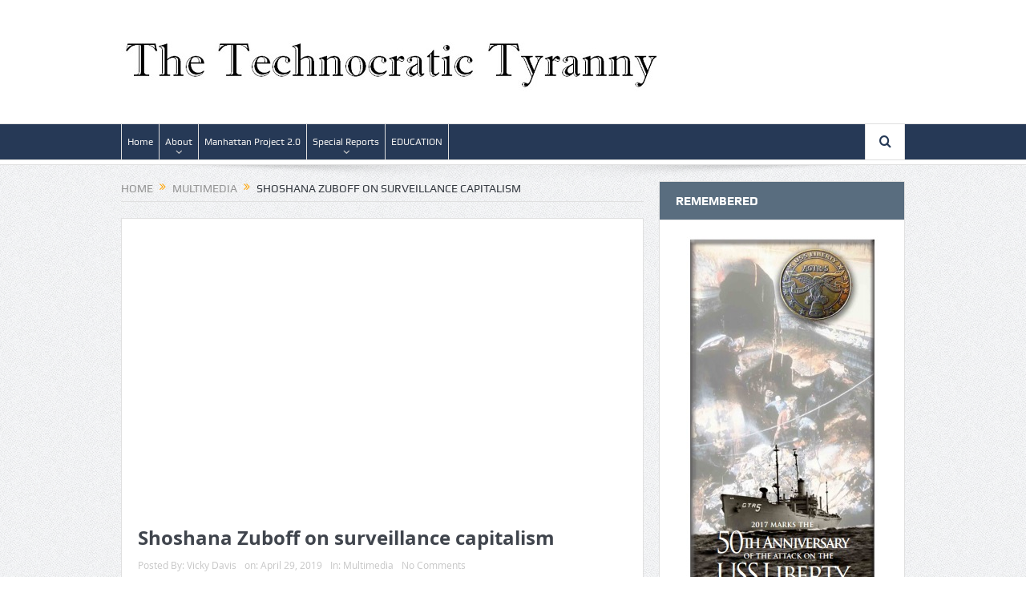

--- FILE ---
content_type: text/html; charset=UTF-8
request_url: https://thetechnocratictyranny.com/multimedia/shoshana-zuboff-on-surveillance-capitalism/
body_size: 11906
content:
<!DOCTYPE html>
<!--[if lt IE 7]>      <html class="no-js lt-ie9 lt-ie8 lt-ie7" lang="en"> <![endif]-->
<!--[if IE 7]>         <html class="no-js lt-ie9 lt-ie8" lang="en"> <![endif]-->
<!--[if IE 8]>         <html class="no-js lt-ie9" lang="en"> <![endif]-->
<!--[if gt IE 8]><!--> <html class="no-js" lang="en"> <!--<![endif]-->
    <head>
	<meta charset="UTF-8" />
        <meta http-equiv="X-UA-Compatible" content="IE=edge,chrome=1">
	<title>Shoshana Zuboff on surveillance capitalism | The Technocratic Tyranny</title>
	<link rel="profile" href="https://gmpg.org/xfn/11">
	<link rel="pingback" href="https://thetechnocratictyranny.com/xmlrpc.php">
<meta property="og:image" content="//img.youtube.com/vi/hIXhnWUmMvw/0.jpg"/>
    <meta property="og:image:width" content="1024" />
    <meta property="og:image:height" content="1024" />

<meta property="og:title" content="Shoshana Zuboff on surveillance capitalism"/>
<meta property="og:type" content="article"/>
<meta property="og:description" content=""/>
<meta property="og:url" content="https://thetechnocratictyranny.com/multimedia/shoshana-zuboff-on-surveillance-capitalism/"/>
<meta property="og:site_name" content="The Technocratic Tyranny"/>

<meta name="viewport" content="width=device-width, initial-scale=1, maximum-scale=1">
<link rel="shortcut icon" href="" />
<link rel="apple-touch-icon" href="https://thetechnocratictyranny.com/wp-content/themes/goodnews5/apple-touch-icon-precomposed.png" />

<link rel="pingback" href="https://thetechnocratictyranny.com/xmlrpc.php" />
        <!--[if lt IE 9]>
	<script src="https://thetechnocratictyranny.com/wp-content/themes/goodnews5/framework/helpers/js/html5.js"></script>
	<script src="https://thetechnocratictyranny.com/wp-content/themes/goodnews5/framework/helpers/js/IE9.js"></script>
	<![endif]-->
	<meta name='robots' content='max-image-preview:large' />
	<style>img:is([sizes="auto" i], [sizes^="auto," i]) { contain-intrinsic-size: 3000px 1500px }</style>
	<link rel="alternate" type="application/rss+xml" title="The Technocratic Tyranny &raquo; Feed" href="https://thetechnocratictyranny.com/feed/" />
<link rel="alternate" type="application/rss+xml" title="The Technocratic Tyranny &raquo; Comments Feed" href="https://thetechnocratictyranny.com/comments/feed/" />
<link rel="alternate" type="application/rss+xml" title="The Technocratic Tyranny &raquo; Shoshana Zuboff on surveillance capitalism Comments Feed" href="https://thetechnocratictyranny.com/multimedia/shoshana-zuboff-on-surveillance-capitalism/feed/" />
<script type="text/javascript">
/* <![CDATA[ */
window._wpemojiSettings = {"baseUrl":"https:\/\/s.w.org\/images\/core\/emoji\/16.0.1\/72x72\/","ext":".png","svgUrl":"https:\/\/s.w.org\/images\/core\/emoji\/16.0.1\/svg\/","svgExt":".svg","source":{"concatemoji":"https:\/\/thetechnocratictyranny.com\/wp-includes\/js\/wp-emoji-release.min.js?ver=6.8.3"}};
/*! This file is auto-generated */
!function(s,n){var o,i,e;function c(e){try{var t={supportTests:e,timestamp:(new Date).valueOf()};sessionStorage.setItem(o,JSON.stringify(t))}catch(e){}}function p(e,t,n){e.clearRect(0,0,e.canvas.width,e.canvas.height),e.fillText(t,0,0);var t=new Uint32Array(e.getImageData(0,0,e.canvas.width,e.canvas.height).data),a=(e.clearRect(0,0,e.canvas.width,e.canvas.height),e.fillText(n,0,0),new Uint32Array(e.getImageData(0,0,e.canvas.width,e.canvas.height).data));return t.every(function(e,t){return e===a[t]})}function u(e,t){e.clearRect(0,0,e.canvas.width,e.canvas.height),e.fillText(t,0,0);for(var n=e.getImageData(16,16,1,1),a=0;a<n.data.length;a++)if(0!==n.data[a])return!1;return!0}function f(e,t,n,a){switch(t){case"flag":return n(e,"\ud83c\udff3\ufe0f\u200d\u26a7\ufe0f","\ud83c\udff3\ufe0f\u200b\u26a7\ufe0f")?!1:!n(e,"\ud83c\udde8\ud83c\uddf6","\ud83c\udde8\u200b\ud83c\uddf6")&&!n(e,"\ud83c\udff4\udb40\udc67\udb40\udc62\udb40\udc65\udb40\udc6e\udb40\udc67\udb40\udc7f","\ud83c\udff4\u200b\udb40\udc67\u200b\udb40\udc62\u200b\udb40\udc65\u200b\udb40\udc6e\u200b\udb40\udc67\u200b\udb40\udc7f");case"emoji":return!a(e,"\ud83e\udedf")}return!1}function g(e,t,n,a){var r="undefined"!=typeof WorkerGlobalScope&&self instanceof WorkerGlobalScope?new OffscreenCanvas(300,150):s.createElement("canvas"),o=r.getContext("2d",{willReadFrequently:!0}),i=(o.textBaseline="top",o.font="600 32px Arial",{});return e.forEach(function(e){i[e]=t(o,e,n,a)}),i}function t(e){var t=s.createElement("script");t.src=e,t.defer=!0,s.head.appendChild(t)}"undefined"!=typeof Promise&&(o="wpEmojiSettingsSupports",i=["flag","emoji"],n.supports={everything:!0,everythingExceptFlag:!0},e=new Promise(function(e){s.addEventListener("DOMContentLoaded",e,{once:!0})}),new Promise(function(t){var n=function(){try{var e=JSON.parse(sessionStorage.getItem(o));if("object"==typeof e&&"number"==typeof e.timestamp&&(new Date).valueOf()<e.timestamp+604800&&"object"==typeof e.supportTests)return e.supportTests}catch(e){}return null}();if(!n){if("undefined"!=typeof Worker&&"undefined"!=typeof OffscreenCanvas&&"undefined"!=typeof URL&&URL.createObjectURL&&"undefined"!=typeof Blob)try{var e="postMessage("+g.toString()+"("+[JSON.stringify(i),f.toString(),p.toString(),u.toString()].join(",")+"));",a=new Blob([e],{type:"text/javascript"}),r=new Worker(URL.createObjectURL(a),{name:"wpTestEmojiSupports"});return void(r.onmessage=function(e){c(n=e.data),r.terminate(),t(n)})}catch(e){}c(n=g(i,f,p,u))}t(n)}).then(function(e){for(var t in e)n.supports[t]=e[t],n.supports.everything=n.supports.everything&&n.supports[t],"flag"!==t&&(n.supports.everythingExceptFlag=n.supports.everythingExceptFlag&&n.supports[t]);n.supports.everythingExceptFlag=n.supports.everythingExceptFlag&&!n.supports.flag,n.DOMReady=!1,n.readyCallback=function(){n.DOMReady=!0}}).then(function(){return e}).then(function(){var e;n.supports.everything||(n.readyCallback(),(e=n.source||{}).concatemoji?t(e.concatemoji):e.wpemoji&&e.twemoji&&(t(e.twemoji),t(e.wpemoji)))}))}((window,document),window._wpemojiSettings);
/* ]]> */
</script>
<link rel='stylesheet' id='scap.flashblock-css' href='https://thetechnocratictyranny.com/wp-content/plugins/compact-wp-audio-player/css/flashblock.css?ver=6.8.3' type='text/css' media='all' />
<link rel='stylesheet' id='scap.player-css' href='https://thetechnocratictyranny.com/wp-content/plugins/compact-wp-audio-player/css/player.css?ver=6.8.3' type='text/css' media='all' />
<link rel='stylesheet' id='vc_extensions_cqbundle_adminicon-css' href='https://thetechnocratictyranny.com/wp-content/plugins/vc-extensions-bundle/css/admin_icon.css?ver=6.8.3' type='text/css' media='all' />
<style id='wp-emoji-styles-inline-css' type='text/css'>

	img.wp-smiley, img.emoji {
		display: inline !important;
		border: none !important;
		box-shadow: none !important;
		height: 1em !important;
		width: 1em !important;
		margin: 0 0.07em !important;
		vertical-align: -0.1em !important;
		background: none !important;
		padding: 0 !important;
	}
</style>
<link rel='stylesheet' id='wp-block-library-css' href='https://thetechnocratictyranny.com/wp-includes/css/dist/block-library/style.min.css?ver=6.8.3' type='text/css' media='all' />
<style id='classic-theme-styles-inline-css' type='text/css'>
/*! This file is auto-generated */
.wp-block-button__link{color:#fff;background-color:#32373c;border-radius:9999px;box-shadow:none;text-decoration:none;padding:calc(.667em + 2px) calc(1.333em + 2px);font-size:1.125em}.wp-block-file__button{background:#32373c;color:#fff;text-decoration:none}
</style>
<style id='global-styles-inline-css' type='text/css'>
:root{--wp--preset--aspect-ratio--square: 1;--wp--preset--aspect-ratio--4-3: 4/3;--wp--preset--aspect-ratio--3-4: 3/4;--wp--preset--aspect-ratio--3-2: 3/2;--wp--preset--aspect-ratio--2-3: 2/3;--wp--preset--aspect-ratio--16-9: 16/9;--wp--preset--aspect-ratio--9-16: 9/16;--wp--preset--color--black: #000000;--wp--preset--color--cyan-bluish-gray: #abb8c3;--wp--preset--color--white: #ffffff;--wp--preset--color--pale-pink: #f78da7;--wp--preset--color--vivid-red: #cf2e2e;--wp--preset--color--luminous-vivid-orange: #ff6900;--wp--preset--color--luminous-vivid-amber: #fcb900;--wp--preset--color--light-green-cyan: #7bdcb5;--wp--preset--color--vivid-green-cyan: #00d084;--wp--preset--color--pale-cyan-blue: #8ed1fc;--wp--preset--color--vivid-cyan-blue: #0693e3;--wp--preset--color--vivid-purple: #9b51e0;--wp--preset--gradient--vivid-cyan-blue-to-vivid-purple: linear-gradient(135deg,rgba(6,147,227,1) 0%,rgb(155,81,224) 100%);--wp--preset--gradient--light-green-cyan-to-vivid-green-cyan: linear-gradient(135deg,rgb(122,220,180) 0%,rgb(0,208,130) 100%);--wp--preset--gradient--luminous-vivid-amber-to-luminous-vivid-orange: linear-gradient(135deg,rgba(252,185,0,1) 0%,rgba(255,105,0,1) 100%);--wp--preset--gradient--luminous-vivid-orange-to-vivid-red: linear-gradient(135deg,rgba(255,105,0,1) 0%,rgb(207,46,46) 100%);--wp--preset--gradient--very-light-gray-to-cyan-bluish-gray: linear-gradient(135deg,rgb(238,238,238) 0%,rgb(169,184,195) 100%);--wp--preset--gradient--cool-to-warm-spectrum: linear-gradient(135deg,rgb(74,234,220) 0%,rgb(151,120,209) 20%,rgb(207,42,186) 40%,rgb(238,44,130) 60%,rgb(251,105,98) 80%,rgb(254,248,76) 100%);--wp--preset--gradient--blush-light-purple: linear-gradient(135deg,rgb(255,206,236) 0%,rgb(152,150,240) 100%);--wp--preset--gradient--blush-bordeaux: linear-gradient(135deg,rgb(254,205,165) 0%,rgb(254,45,45) 50%,rgb(107,0,62) 100%);--wp--preset--gradient--luminous-dusk: linear-gradient(135deg,rgb(255,203,112) 0%,rgb(199,81,192) 50%,rgb(65,88,208) 100%);--wp--preset--gradient--pale-ocean: linear-gradient(135deg,rgb(255,245,203) 0%,rgb(182,227,212) 50%,rgb(51,167,181) 100%);--wp--preset--gradient--electric-grass: linear-gradient(135deg,rgb(202,248,128) 0%,rgb(113,206,126) 100%);--wp--preset--gradient--midnight: linear-gradient(135deg,rgb(2,3,129) 0%,rgb(40,116,252) 100%);--wp--preset--font-size--small: 13px;--wp--preset--font-size--medium: 20px;--wp--preset--font-size--large: 36px;--wp--preset--font-size--x-large: 42px;--wp--preset--spacing--20: 0.44rem;--wp--preset--spacing--30: 0.67rem;--wp--preset--spacing--40: 1rem;--wp--preset--spacing--50: 1.5rem;--wp--preset--spacing--60: 2.25rem;--wp--preset--spacing--70: 3.38rem;--wp--preset--spacing--80: 5.06rem;--wp--preset--shadow--natural: 6px 6px 9px rgba(0, 0, 0, 0.2);--wp--preset--shadow--deep: 12px 12px 50px rgba(0, 0, 0, 0.4);--wp--preset--shadow--sharp: 6px 6px 0px rgba(0, 0, 0, 0.2);--wp--preset--shadow--outlined: 6px 6px 0px -3px rgba(255, 255, 255, 1), 6px 6px rgba(0, 0, 0, 1);--wp--preset--shadow--crisp: 6px 6px 0px rgba(0, 0, 0, 1);}:where(.is-layout-flex){gap: 0.5em;}:where(.is-layout-grid){gap: 0.5em;}body .is-layout-flex{display: flex;}.is-layout-flex{flex-wrap: wrap;align-items: center;}.is-layout-flex > :is(*, div){margin: 0;}body .is-layout-grid{display: grid;}.is-layout-grid > :is(*, div){margin: 0;}:where(.wp-block-columns.is-layout-flex){gap: 2em;}:where(.wp-block-columns.is-layout-grid){gap: 2em;}:where(.wp-block-post-template.is-layout-flex){gap: 1.25em;}:where(.wp-block-post-template.is-layout-grid){gap: 1.25em;}.has-black-color{color: var(--wp--preset--color--black) !important;}.has-cyan-bluish-gray-color{color: var(--wp--preset--color--cyan-bluish-gray) !important;}.has-white-color{color: var(--wp--preset--color--white) !important;}.has-pale-pink-color{color: var(--wp--preset--color--pale-pink) !important;}.has-vivid-red-color{color: var(--wp--preset--color--vivid-red) !important;}.has-luminous-vivid-orange-color{color: var(--wp--preset--color--luminous-vivid-orange) !important;}.has-luminous-vivid-amber-color{color: var(--wp--preset--color--luminous-vivid-amber) !important;}.has-light-green-cyan-color{color: var(--wp--preset--color--light-green-cyan) !important;}.has-vivid-green-cyan-color{color: var(--wp--preset--color--vivid-green-cyan) !important;}.has-pale-cyan-blue-color{color: var(--wp--preset--color--pale-cyan-blue) !important;}.has-vivid-cyan-blue-color{color: var(--wp--preset--color--vivid-cyan-blue) !important;}.has-vivid-purple-color{color: var(--wp--preset--color--vivid-purple) !important;}.has-black-background-color{background-color: var(--wp--preset--color--black) !important;}.has-cyan-bluish-gray-background-color{background-color: var(--wp--preset--color--cyan-bluish-gray) !important;}.has-white-background-color{background-color: var(--wp--preset--color--white) !important;}.has-pale-pink-background-color{background-color: var(--wp--preset--color--pale-pink) !important;}.has-vivid-red-background-color{background-color: var(--wp--preset--color--vivid-red) !important;}.has-luminous-vivid-orange-background-color{background-color: var(--wp--preset--color--luminous-vivid-orange) !important;}.has-luminous-vivid-amber-background-color{background-color: var(--wp--preset--color--luminous-vivid-amber) !important;}.has-light-green-cyan-background-color{background-color: var(--wp--preset--color--light-green-cyan) !important;}.has-vivid-green-cyan-background-color{background-color: var(--wp--preset--color--vivid-green-cyan) !important;}.has-pale-cyan-blue-background-color{background-color: var(--wp--preset--color--pale-cyan-blue) !important;}.has-vivid-cyan-blue-background-color{background-color: var(--wp--preset--color--vivid-cyan-blue) !important;}.has-vivid-purple-background-color{background-color: var(--wp--preset--color--vivid-purple) !important;}.has-black-border-color{border-color: var(--wp--preset--color--black) !important;}.has-cyan-bluish-gray-border-color{border-color: var(--wp--preset--color--cyan-bluish-gray) !important;}.has-white-border-color{border-color: var(--wp--preset--color--white) !important;}.has-pale-pink-border-color{border-color: var(--wp--preset--color--pale-pink) !important;}.has-vivid-red-border-color{border-color: var(--wp--preset--color--vivid-red) !important;}.has-luminous-vivid-orange-border-color{border-color: var(--wp--preset--color--luminous-vivid-orange) !important;}.has-luminous-vivid-amber-border-color{border-color: var(--wp--preset--color--luminous-vivid-amber) !important;}.has-light-green-cyan-border-color{border-color: var(--wp--preset--color--light-green-cyan) !important;}.has-vivid-green-cyan-border-color{border-color: var(--wp--preset--color--vivid-green-cyan) !important;}.has-pale-cyan-blue-border-color{border-color: var(--wp--preset--color--pale-cyan-blue) !important;}.has-vivid-cyan-blue-border-color{border-color: var(--wp--preset--color--vivid-cyan-blue) !important;}.has-vivid-purple-border-color{border-color: var(--wp--preset--color--vivid-purple) !important;}.has-vivid-cyan-blue-to-vivid-purple-gradient-background{background: var(--wp--preset--gradient--vivid-cyan-blue-to-vivid-purple) !important;}.has-light-green-cyan-to-vivid-green-cyan-gradient-background{background: var(--wp--preset--gradient--light-green-cyan-to-vivid-green-cyan) !important;}.has-luminous-vivid-amber-to-luminous-vivid-orange-gradient-background{background: var(--wp--preset--gradient--luminous-vivid-amber-to-luminous-vivid-orange) !important;}.has-luminous-vivid-orange-to-vivid-red-gradient-background{background: var(--wp--preset--gradient--luminous-vivid-orange-to-vivid-red) !important;}.has-very-light-gray-to-cyan-bluish-gray-gradient-background{background: var(--wp--preset--gradient--very-light-gray-to-cyan-bluish-gray) !important;}.has-cool-to-warm-spectrum-gradient-background{background: var(--wp--preset--gradient--cool-to-warm-spectrum) !important;}.has-blush-light-purple-gradient-background{background: var(--wp--preset--gradient--blush-light-purple) !important;}.has-blush-bordeaux-gradient-background{background: var(--wp--preset--gradient--blush-bordeaux) !important;}.has-luminous-dusk-gradient-background{background: var(--wp--preset--gradient--luminous-dusk) !important;}.has-pale-ocean-gradient-background{background: var(--wp--preset--gradient--pale-ocean) !important;}.has-electric-grass-gradient-background{background: var(--wp--preset--gradient--electric-grass) !important;}.has-midnight-gradient-background{background: var(--wp--preset--gradient--midnight) !important;}.has-small-font-size{font-size: var(--wp--preset--font-size--small) !important;}.has-medium-font-size{font-size: var(--wp--preset--font-size--medium) !important;}.has-large-font-size{font-size: var(--wp--preset--font-size--large) !important;}.has-x-large-font-size{font-size: var(--wp--preset--font-size--x-large) !important;}
:where(.wp-block-post-template.is-layout-flex){gap: 1.25em;}:where(.wp-block-post-template.is-layout-grid){gap: 1.25em;}
:where(.wp-block-columns.is-layout-flex){gap: 2em;}:where(.wp-block-columns.is-layout-grid){gap: 2em;}
:root :where(.wp-block-pullquote){font-size: 1.5em;line-height: 1.6;}
</style>
<link rel='stylesheet' id='plugins-css' href='https://thetechnocratictyranny.com/wp-content/themes/goodnews5/css/plugins.css?ver=6.8.3' type='text/css' media='all' />
<link rel='stylesheet' id='main-css' href='https://thetechnocratictyranny.com/wp-content/themes/goodnews5/css/main.css?ver=6.8.3' type='text/css' media='all' />
<link rel='stylesheet' id='responsive-css' href='https://thetechnocratictyranny.com/wp-content/themes/goodnews5/css/media.css?ver=6.8.3' type='text/css' media='all' />
<link rel='stylesheet' id='style-css' href='https://thetechnocratictyranny.com/wp-content/themes/goodnews5/style.css?ver=6.8.3' type='text/css' media='all' />
<script type="text/javascript" src="https://thetechnocratictyranny.com/wp-content/plugins/compact-wp-audio-player/js/soundmanager2-nodebug-jsmin.js?ver=6.8.3" id="scap.soundmanager2-js"></script>
<script type="text/javascript" src="https://thetechnocratictyranny.com/wp-includes/js/jquery/jquery.min.js?ver=3.7.1" id="jquery-core-js"></script>
<script type="text/javascript" src="https://thetechnocratictyranny.com/wp-includes/js/jquery/jquery-migrate.min.js?ver=3.4.1" id="jquery-migrate-js"></script>
<script></script><link rel="https://api.w.org/" href="https://thetechnocratictyranny.com/wp-json/" /><link rel="alternate" title="JSON" type="application/json" href="https://thetechnocratictyranny.com/wp-json/wp/v2/posts/12080" /><link rel="EditURI" type="application/rsd+xml" title="RSD" href="https://thetechnocratictyranny.com/xmlrpc.php?rsd" />
<meta name="generator" content="WordPress 6.8.3" />
<link rel="canonical" href="https://thetechnocratictyranny.com/multimedia/shoshana-zuboff-on-surveillance-capitalism/" />
<link rel='shortlink' href='https://thetechnocratictyranny.com/?p=12080' />
<link rel="alternate" title="oEmbed (JSON)" type="application/json+oembed" href="https://thetechnocratictyranny.com/wp-json/oembed/1.0/embed?url=https%3A%2F%2Fthetechnocratictyranny.com%2Fmultimedia%2Fshoshana-zuboff-on-surveillance-capitalism%2F" />
<link rel="alternate" title="oEmbed (XML)" type="text/xml+oembed" href="https://thetechnocratictyranny.com/wp-json/oembed/1.0/embed?url=https%3A%2F%2Fthetechnocratictyranny.com%2Fmultimedia%2Fshoshana-zuboff-on-surveillance-capitalism%2F&#038;format=xml" />
        <style type="text/css" id="pf-main-css">
            
				@media screen {
					.printfriendly {
						z-index: 1000; position: relative
					}
					.printfriendly a, .printfriendly a:link, .printfriendly a:visited, .printfriendly a:hover, .printfriendly a:active {
						font-weight: 600;
						cursor: pointer;
						text-decoration: none;
						border: none;
						-webkit-box-shadow: none;
						-moz-box-shadow: none;
						box-shadow: none;
						outline:none;
						font-size: 14px !important;
						color: #3AAA11 !important;
					}
					.printfriendly.pf-alignleft {
						float: left;
					}
					.printfriendly.pf-alignright {
						float: right;
					}
					.printfriendly.pf-aligncenter {
						justify-content: center;
						display: flex; align-items: center;
					}
				}

				.pf-button-img {
					border: none;
					-webkit-box-shadow: none;
					-moz-box-shadow: none;
					box-shadow: none;
					padding: 0;
					margin: 0;
					display: inline;
					vertical-align: middle;
				}

				img.pf-button-img + .pf-button-text {
					margin-left: 6px;
				}

				@media print {
					.printfriendly {
						display: none;
					}
				}
				        </style>

            
        <style type="text/css" id="pf-excerpt-styles">
          .pf-button.pf-button-excerpt {
              display: none;
           }
        </style>

            <meta name="generator" content="Powered by WPBakery Page Builder - drag and drop page builder for WordPress."/>
<style type="text/css" title="dynamic-css" class="options-output">body{line-height:22px;color:#474747;font-size:12px;}input,select,textarea, .mom-select, #footer input,#footer select, #footer textarea, #bbpress-forums #bbp-your-profile fieldset input, #bbpress-forums #bbp-your-profile fieldset textarea, .mom-select:before{color:#4f4f4f;}.navigation-inner,#navigation .nav-button, .nb-inner-wrap .search-results-title, .show_all_results, .nb-inner-wrap ul.s-results .s-img .post_format{background-color:#263956;}.main-menu > li:not(.current-menu-item):not(.current-menu-ancestor) > a, #navigation .nav-button, .nb-inner-wrap ul.s-results .s-details h4, .nb-inner-wrap .search-results-title, .show_all_results a,  .ajax_search_results .sw-not_found{color:#eaeaea;}{color:#ffffff;}#navigation .nav-button, .nb-inner-wrap .nb-inner, #navigation .nav-button.active:before{background-color:#ffffff;}#navigation .nav-button{color:#263956;}{color:#ffffff;}.nb-inner-wrap .search-form input{background-color:#ffffff;}.nb-inner-wrap .search-form input{color:#263956;}{color:#263956;}.nb-inner-wrap .search-form .button{background-color:#263956;}.nb-inner-wrap .search-form .button{color:#ffffff;}</style><style type="text/css">
    
.header > .inner, .header .logo {
line-height: 154px;
height: 154px;
}
.show_all_results a i, .search-wrap ul.s-results .s-img .post_format {
color: #eaeaea;
}
::-webkit-input-placeholder {
color:#4f4f4f;
}
 :-moz-placeholder { /* Firefox 18- */
color:#4f4f4f;  
}
::-moz-placeholder {  /* Firefox 19+ */
color:#4f4f4f;  
}
:-ms-input-placeholder {  
color:#4f4f4f;  
}
.asf-el .mom-select select, .asf-el .mom-select select:focus {
text-shadow:0 0 0 #4f4f4f;  
}
/* Category background */
                                            </style>
<noscript><style> .wpb_animate_when_almost_visible { opacity: 1; }</style></noscript>    </head>
    <body data-rsssl=1 class="wp-singular post-template-default single single-post postid-12080 single-format-video wp-theme-goodnews5 both-sidebars-right both-sidebars singular navigation_highlight_ancestor time_in_twelve_format one-side-wide both-sidebars both-sides-true smooth_scroll_enable show_secondary_sidebar_on_ipad wpb-js-composer js-comp-ver-8.7.2 vc_responsive" itemscope="itemscope" itemtype="http://schema.org/WebPage">
    
        <!--[if lt IE 7]>
            <p class="browsehappy">You are using an <strong>outdated</strong> browser. Please <a href="http://browsehappy.com/">upgrade your browser</a> to improve your experience.</p>
        <![endif]-->
        <div class="boxed-wrap clearfix">
	    <div id="header-wrapper">
                                    <header class="header " itemscope="itemscope" itemtype="http://schema.org/WPHeader" role="banner">
                <div class="inner">
						                    <div class="logo">
					                    <a href="https://thetechnocratictyranny.com">
		                                                    <img src="https://thetechnocratictyranny.com/wp-content/uploads/2018/01/TT_Header_80.jpg" alt="The Technocratic Tyranny" width="672" height="70" />
                                                                                               <img class="mom_retina_logo" src="https://thetechnocratictyranny.com/wp-content/uploads/2018/01/TT_Header_80.jpg" width="672" height="70" alt="The Technocratic Tyranny" />
                                                		                    </a>

					
                    </div>
                    
                <div class="clear"></div>
                </div>
            </header>
	    	    </div> <!--header wrap-->
                                    <nav id="navigation" itemtype="http://schema.org/SiteNavigationElement" itemscope="itemscope" role="navigation" class="dd-effect-slide ">
                <div class="navigation-inner">
                <div class="inner">
                                                                <ul id="menu-main" class="main-menu mom_visibility_desktop"><li id="menu-item-122" class="menu-item menu-item-type-post_type menu-item-object-page menu-item-home mom_default_menu_item menu-item-depth-0"><a href="https://thetechnocratictyranny.com/">Home</a></li>
<li id="menu-item-1641" class="menu-item menu-item-type-custom menu-item-object-custom menu-item-has-children menu-parent-item mom_default_menu_item menu-item-depth-0"><a href="#">About</a>
<ul class="sub-menu ">
	<li id="menu-item-5155" class="menu-item menu-item-type-post_type menu-item-object-post mom_default_menu_item active menu-item-depth-1"><a href="https://thetechnocratictyranny.com/corruption/purpose/">Purpose</a></li>
	<li id="menu-item-1642" class="menu-item menu-item-type-post_type menu-item-object-page mom_default_menu_item menu-item-depth-1"><a href="https://thetechnocratictyranny.com/about/">About Me</a></li>
</ul>
<i class='responsive-caret'></i>
</li>
<li id="menu-item-4952" class="menu-item menu-item-type-post_type menu-item-object-page mom_default_menu_item menu-item-depth-0"><a href="https://thetechnocratictyranny.com/manhattan-project-2-0/">Manhattan Project 2.0</a></li>
<li id="menu-item-636" class="menu-item menu-item-type-custom menu-item-object-custom menu-item-has-children menu-parent-item mom_default_menu_item menu-item-depth-0"><a href="#">Special Reports</a>
<ul class="sub-menu ">
	<li id="menu-item-5613" class="menu-item menu-item-type-post_type menu-item-object-page mom_default_menu_item active menu-item-depth-1"><a href="https://thetechnocratictyranny.com/trade-treaty-treason/">Trade Treaty Treason</a></li>
	<li id="menu-item-7206" class="menu-item menu-item-type-post_type menu-item-object-page mom_default_menu_item menu-item-depth-1"><a href="https://thetechnocratictyranny.com/community-development-in-the-eastern-tradition/">Community Development in the Eastern Tradition</a></li>
	<li id="menu-item-645" class="menu-item menu-item-type-post_type menu-item-object-page mom_default_menu_item menu-item-depth-1"><a href="https://thetechnocratictyranny.com/economic-development/">Economic Development</a></li>
	<li id="menu-item-2400" class="menu-item menu-item-type-post_type menu-item-object-page mom_default_menu_item menu-item-depth-1"><a href="https://thetechnocratictyranny.com/the-genome-refugee-nexus/">The Genome – Refugee Nexus</a></li>
	<li id="menu-item-2203" class="menu-item menu-item-type-post_type menu-item-object-page mom_default_menu_item menu-item-depth-1"><a href="https://thetechnocratictyranny.com/global-transportation-system-for-a-global-economy/">Global Transportation System for a Global Economy</a></li>
	<li id="menu-item-8066" class="menu-item menu-item-type-post_type menu-item-object-page mom_default_menu_item menu-item-depth-1"><a href="https://thetechnocratictyranny.com/the-global-common-purpose/">The Global Common Purpose</a></li>
	<li id="menu-item-887" class="menu-item menu-item-type-post_type menu-item-object-page mom_default_menu_item menu-item-depth-1"><a href="https://thetechnocratictyranny.com/war-on-the-west/">War on the West</a></li>
	<li id="menu-item-684" class="menu-item menu-item-type-post_type menu-item-object-page mom_default_menu_item menu-item-depth-1"><a href="https://thetechnocratictyranny.com/control-energy-control-the-world/">Control Energy &#8211; Control the World</a></li>
	<li id="menu-item-1144" class="menu-item menu-item-type-post_type menu-item-object-page mom_default_menu_item menu-item-depth-1"><a href="https://thetechnocratictyranny.com/epas-war-on-people/">EPA&#8217;s War on People</a></li>
	<li id="menu-item-2062" class="menu-item menu-item-type-post_type menu-item-object-page mom_default_menu_item menu-item-depth-1"><a href="https://thetechnocratictyranny.com/strategies-of-disaggregation/">Strategies of Disaggregation</a></li>
	<li id="menu-item-3441" class="menu-item menu-item-type-post_type menu-item-object-page mom_default_menu_item menu-item-depth-1"><a href="https://thetechnocratictyranny.com/senate-bill-s-1067-uniform-interstate-family-support-act/">Senate Bill S.1067 – Uniform Interstate Family Support Act</a></li>
	<li id="menu-item-1475" class="menu-item menu-item-type-post_type menu-item-object-page mom_default_menu_item menu-item-depth-1"><a href="https://thetechnocratictyranny.com/beach-head/">Beach Head</a></li>
</ul>
<i class='responsive-caret'></i>
</li>
<li id="menu-item-2031" class="menu-item menu-item-type-post_type menu-item-object-page mom_default_menu_item menu-item-depth-0"><a href="https://thetechnocratictyranny.com/education-for-none/">EDUCATION</a></li>
</ul>                                                                <div class="device-menu-wrap mom_visibility_device">
                        <div id="menu-holder" class="device-menu-holder">
                            <i class="fa-icon-align-justify mh-icon"></i> <span class="the_menu_holder_area"><i class="dmh-icon"></i>Menu</span><i class="mh-caret"></i>
                        </div>
                        <ul id="menu-main-1" class="device-menu mom_visibility_device"><li id="menu-item-122" class="menu-item menu-item-type-post_type menu-item-object-page menu-item-home mom_default_menu_item menu-item-depth-0"><a href="https://thetechnocratictyranny.com/">Home</a></li>
<li id="menu-item-1641" class="menu-item menu-item-type-custom menu-item-object-custom menu-item-has-children menu-parent-item mom_default_menu_item menu-item-depth-0"><a href="#">About</a>
<ul class="sub-menu ">
	<li id="menu-item-5155" class="menu-item menu-item-type-post_type menu-item-object-post mom_default_menu_item active menu-item-depth-1"><a href="https://thetechnocratictyranny.com/corruption/purpose/">Purpose</a></li>
	<li id="menu-item-1642" class="menu-item menu-item-type-post_type menu-item-object-page mom_default_menu_item menu-item-depth-1"><a href="https://thetechnocratictyranny.com/about/">About Me</a></li>
</ul>
<i class='responsive-caret'></i>
</li>
<li id="menu-item-4952" class="menu-item menu-item-type-post_type menu-item-object-page mom_default_menu_item menu-item-depth-0"><a href="https://thetechnocratictyranny.com/manhattan-project-2-0/">Manhattan Project 2.0</a></li>
<li id="menu-item-636" class="menu-item menu-item-type-custom menu-item-object-custom menu-item-has-children menu-parent-item mom_default_menu_item menu-item-depth-0"><a href="#">Special Reports</a>
<ul class="sub-menu ">
	<li id="menu-item-5613" class="menu-item menu-item-type-post_type menu-item-object-page mom_default_menu_item active menu-item-depth-1"><a href="https://thetechnocratictyranny.com/trade-treaty-treason/">Trade Treaty Treason</a></li>
	<li id="menu-item-7206" class="menu-item menu-item-type-post_type menu-item-object-page mom_default_menu_item menu-item-depth-1"><a href="https://thetechnocratictyranny.com/community-development-in-the-eastern-tradition/">Community Development in the Eastern Tradition</a></li>
	<li id="menu-item-645" class="menu-item menu-item-type-post_type menu-item-object-page mom_default_menu_item menu-item-depth-1"><a href="https://thetechnocratictyranny.com/economic-development/">Economic Development</a></li>
	<li id="menu-item-2400" class="menu-item menu-item-type-post_type menu-item-object-page mom_default_menu_item menu-item-depth-1"><a href="https://thetechnocratictyranny.com/the-genome-refugee-nexus/">The Genome – Refugee Nexus</a></li>
	<li id="menu-item-2203" class="menu-item menu-item-type-post_type menu-item-object-page mom_default_menu_item menu-item-depth-1"><a href="https://thetechnocratictyranny.com/global-transportation-system-for-a-global-economy/">Global Transportation System for a Global Economy</a></li>
	<li id="menu-item-8066" class="menu-item menu-item-type-post_type menu-item-object-page mom_default_menu_item menu-item-depth-1"><a href="https://thetechnocratictyranny.com/the-global-common-purpose/">The Global Common Purpose</a></li>
	<li id="menu-item-887" class="menu-item menu-item-type-post_type menu-item-object-page mom_default_menu_item menu-item-depth-1"><a href="https://thetechnocratictyranny.com/war-on-the-west/">War on the West</a></li>
	<li id="menu-item-684" class="menu-item menu-item-type-post_type menu-item-object-page mom_default_menu_item menu-item-depth-1"><a href="https://thetechnocratictyranny.com/control-energy-control-the-world/">Control Energy &#8211; Control the World</a></li>
	<li id="menu-item-1144" class="menu-item menu-item-type-post_type menu-item-object-page mom_default_menu_item menu-item-depth-1"><a href="https://thetechnocratictyranny.com/epas-war-on-people/">EPA&#8217;s War on People</a></li>
	<li id="menu-item-2062" class="menu-item menu-item-type-post_type menu-item-object-page mom_default_menu_item menu-item-depth-1"><a href="https://thetechnocratictyranny.com/strategies-of-disaggregation/">Strategies of Disaggregation</a></li>
	<li id="menu-item-3441" class="menu-item menu-item-type-post_type menu-item-object-page mom_default_menu_item menu-item-depth-1"><a href="https://thetechnocratictyranny.com/senate-bill-s-1067-uniform-interstate-family-support-act/">Senate Bill S.1067 – Uniform Interstate Family Support Act</a></li>
	<li id="menu-item-1475" class="menu-item menu-item-type-post_type menu-item-object-page mom_default_menu_item menu-item-depth-1"><a href="https://thetechnocratictyranny.com/beach-head/">Beach Head</a></li>
</ul>
<i class='responsive-caret'></i>
</li>
<li id="menu-item-2031" class="menu-item menu-item-type-post_type menu-item-object-page mom_default_menu_item menu-item-depth-0"><a href="https://thetechnocratictyranny.com/education-for-none/">EDUCATION</a></li>
</ul>                        </div>
                                            		    <div class="nav-buttons">
                                        		                        <span class="nav-button nav-search">
                        <i class="fa-icon-search"></i>
                    </span>
                    <div class="nb-inner-wrap search-wrap border-box">
                        <div class="nb-inner sw-inner">
                        <div class="search-form mom-search-form">
                            <form method="get" action="https://thetechnocratictyranny.com">
                                <input class="sf" type="text" placeholder="Search ..." autocomplete="off" name="s">
                                <button class="button" type="submit"><i class="fa-icon-search"></i></button>
                            </form>
                            <span class="sf-loading"><img src="https://thetechnocratictyranny.com/wp-content/themes/goodnews5/images/ajax-search-nav.gif" alt="loading..." width="16" height="16"></span>
                        </div>
                    <div class="ajax_search_results">
                    </div> <!--ajax search results-->
                    </div> <!--sw inner-->
                    </div> <!--search wrap-->
                    
        		    </div> <!--nav-buttons-->

                </div>
                </div> <!--nav inner-->
            </nav> <!--Navigation-->
            	    <div class="boxed-content-wrapper clearfix">
                        <div class="nav-shaddow"></div>
                         <div style="margin-top:-17px; margin-bottom:20px;"></div>
            
            <div class="inner">
                            </div>
    <div class="inner">
        
                            <div class="main_container">
           <div class="main-col">
                                <div class="category-title">
                        <div class="mom_breadcrumb breadcrumb breadcrumbs"><div class="breadcrumbs-plus">
<span itemscope itemtype="http://data-vocabulary.org/Breadcrumb"><a itemprop="url" href="https://thetechnocratictyranny.com/" class="home"><span itemprop="title">Home</span></a></span> <span class='separator'><i class="sep fa-icon-double-angle-right"></i></span> <span itemscope itemtype="http://data-vocabulary.org/Breadcrumb"><a itemprop="url" href="https://thetechnocratictyranny.com/category/multimedia/" title="Multimedia"><span itemprop="title">Multimedia</span></a></span> <span class='separator'><i class="sep fa-icon-double-angle-right"></i></span> <span itemprop="name">Shoshana Zuboff on surveillance capitalism</span></div></div>                </div>
                                        <div class="base-box blog-post p-single bp-horizontal-share post-12080 post type-post status-publish format-video category-multimedia tag-tech-01 post_format-post-format-video"itemscope itemtype="http://schema.org/Article">
<div itemprop="image" itemscope itemtype="https://schema.org/ImageObject">
    <meta itemprop="url" content="//img.youtube.com/vi/hIXhnWUmMvw/0.jpg">
    <meta itemprop="width" content="300">
    <meta itemprop="height" content="300">
  </div>
  <meta itemscope itemprop="mainEntityOfPage"  itemType="https://schema.org/WebPage" itemid="https://thetechnocratictyranny.com/multimedia/shoshana-zuboff-on-surveillance-capitalism/"/>

  <div itemprop="publisher" itemscope itemtype="https://schema.org/Organization">
    <div itemprop="logo" itemscope itemtype="https://schema.org/ImageObject">
      <meta itemprop="url" content="https://thetechnocratictyranny.com/wp-content/uploads/2018/01/TT_Header_80.jpg">
      <meta itemprop="width" content="672">
      <meta itemprop="height" content="70">
    </div>
        <meta itemprop="name" content="The Technocratic Tyranny">
  </div>
  <meta itemprop="datePublished" content="2019-04-29T10:44:50-06:00"/>
  <meta itemprop="dateModified" content="2020-05-22T09:25:12-06:00"/>


                                                                                                               <div class="video_frame">
                                      <iframe width="610" height="381" src="https://www.youtube.com/embed/hIXhnWUmMvw?" frameborder="0" allowfullscreen></iframe>
                                    </div><!--End Vido_frame-->
                                    <h1 class="post-tile entry-title" itemprop="headline">Shoshana Zuboff on surveillance capitalism</h1>
<div class="mom-post-meta single-post-meta"><span class="author vcard" itemprop="author" itemscope itemtype="https://schema.org/Person">Posted By: <span class="fn" itemprop="name"><a href="https://thetechnocratictyranny.com/author/admin/">Vicky Davis</a></span></span><span>on: <time datetime="2019-04-29T10:44:50-06:00" class="updated">April 29, 2019</time></span><span>In: <a href="https://thetechnocratictyranny.com/category/multimedia/" title="View all posts in Multimedia">Multimedia</a></span><span><a href="https://thetechnocratictyranny.com/multimedia/shoshana-zuboff-on-surveillance-capitalism/#respond">No Comments</a></span></div><div class="entry-content">
                  

            <div class="post-tags">
            <span class="pt-title">Tags: </span> <a href="https://thetechnocratictyranny.com/tag/tech-01/" rel="tag">Tech-01</a>        </div> <!-- post tags -->
    
       <div class="mom-social-share ss-horizontal border-box php-share" data-id="12080">
                    <div class="ss-icon facebook">
                <a href="#" onclick="window.open('http://www.facebook.com/sharer/sharer.php?u=https://thetechnocratictyranny.com/multimedia/shoshana-zuboff-on-surveillance-capitalism/', 'Share This', 'menubar=no,toolbar=no,resizable=no,scrollbars=no, width=600,height=455');"><span class="icon"><i class="fa-icon-facebook"></i>Share</span></a>
                <span class="count">0</span>
            </div> <!--icon-->
        
                    <div class="ss-icon twitter">
                <a href="http://twitter.com/share?text=Shoshana Zuboff on surveillance capitalism&url=https://thetechnocratictyranny.com/multimedia/shoshana-zuboff-on-surveillance-capitalism/" onclick="window.open(this.href, 'Post this on twitter', 'menubar=no,toolbar=no,resizable=no,scrollbars=no,width=600,height=455');"><span class="icon"><i class="fa-icon-twitter"></i>Tweet</span></a>
            </div> <!--icon-->
        
                    <div class="ss-icon googleplus">
                <a href="#"
onclick="window.open('https://plus.google.com/share?url=https://thetechnocratictyranny.com/multimedia/shoshana-zuboff-on-surveillance-capitalism/', '', 'menubar=no,toolbar=no,resizable=no,scrollbars=no,height=455,width=600');return false"><span class="icon"><i class="fa-icon-google-plus"></i>Share</span></a>
                <span class="count">0</span>
            </div> <!--icon-->
                                    <div class="ss-icon linkedin">
                <a href="#"
onclick="javascript:window.open('http://www.linkedin.com/shareArticle?mini=true&url=https://thetechnocratictyranny.com/multimedia/shoshana-zuboff-on-surveillance-capitalism/&title=Shoshana Zuboff on surveillance capitalism&source=https%3A%2F%2Fthetechnocratictyranny.com', '', 'menubar=no,toolbar=no,resizable=no,scrollbars=no,height=455,width=600');return false;"><span class="icon"><i class="fa-icon-linkedin"></i>Share</span></a>
                <span class="count"></span>
            </div> <!--icon-->
                            <div class="ss-icon pinterest">
                <a href="http://pinterest.com/pin/create/bookmarklet/?media=//img.youtube.com/vi/hIXhnWUmMvw/0.jpg&amp;
url=https://thetechnocratictyranny.com/multimedia/shoshana-zuboff-on-surveillance-capitalism/&amp;
is_video=false&amp;description=Shoshana Zuboff on surveillance capitalism"
onclick="javascript:window.open(this.href, '_blank', 'menubar=no,toolbar=no,resizable=no,scrollbars=no,height=455,width=600');return false;"><span class="icon"><i class="fa-icon-pinterest"></i>Share</span></a>
                <span class="count"></span>
            </div> <!--icon-->
                            <div class="clear"></div>
        </div> <!--social share-->

</div> <!-- entry content -->
</div> <!-- base box -->

            <div class="np-posts">
                <ul>
			                    <li class="np-post prev border-box">
						<div class="post-img">
                            <a href="https://thetechnocratictyranny.com/multimedia/ileana-johnson-paugh-phd-on-un-agenda-21/"><img src="//img.youtube.com/vi/52NaRLPzDcg/0.jpg" data-hidpi="//img.youtube.com/vi/52NaRLPzDcg/0.jpg" alt="Shoshana Zuboff on surveillance capitalism"></a>
                        </div>
			                        <div class="details has-feature-image">
                            <a href="https://thetechnocratictyranny.com/multimedia/ileana-johnson-paugh-phd-on-un-agenda-21/" class="link prev"><i class="fa-icon-double-angle-left"></i>Previous</a>
                            <h3><a href="https://thetechnocratictyranny.com/multimedia/ileana-johnson-paugh-phd-on-un-agenda-21/">Ileana Johnson Paugh, PhD on UN Agenda 21</a></h3>
                        </div>
                    </li>
		    		                        <li class="np-post next border-box">
						<div class="post-img">
                            <a href="https://thetechnocratictyranny.com/multimedia/the-wall-street-code/"><img src="//img.youtube.com/vi/ed2FWNWwE3I/0.jpg" data-hidpi="//img.youtube.com/vi/ed2FWNWwE3I/0.jpg" alt="Shoshana Zuboff on surveillance capitalism"></a>
                        </div>
			                        <div class="details has-feature-image">
                            <a href="https://thetechnocratictyranny.com/multimedia/the-wall-street-code/" class="link next"><i class="fa-icon-double-angle-right alignright"></i>Next</a>
                            <h3><a href="https://thetechnocratictyranny.com/multimedia/the-wall-street-code/">The Wall Street Code</a></h3>
                        </div>
                    </li>
		                    </ul>
            </div> <!-- np posts -->
                <h2 class="single-title">Related Articles</h2>
            <div class="base-box single-box">
                <ul class="single-related-posts">
	   	     	       <li>
			                        <a href="https://thetechnocratictyranny.com/multimedia/janus-jannus/"><img src="//img.youtube.com/vi/JhWVyLw3Wg4/0.jpg" data-hidpi="//img.youtube.com/vi/JhWVyLw3Wg4/0.jpg" alt="Janus-Jannus"></a>
			                        <h4><a itemprop="name" href="https://thetechnocratictyranny.com/multimedia/janus-jannus/">Janus-Jannus</a></h4>
                        <div class="mom-post-meta">
			<time datetime="2020-12-28T15:54:42-07:00">December 28, 2020</time>
			</div>
                </li>

	       <li>
			                        <a href="https://thetechnocratictyranny.com/multimedia/the-wall-street-code/"><img src="//img.youtube.com/vi/ed2FWNWwE3I/0.jpg" data-hidpi="//img.youtube.com/vi/ed2FWNWwE3I/0.jpg" alt="The Wall Street Code"></a>
			                        <h4><a itemprop="name" href="https://thetechnocratictyranny.com/multimedia/the-wall-street-code/">The Wall Street Code</a></h4>
                        <div class="mom-post-meta">
			<time datetime="2019-04-29T10:49:07-06:00">April 29, 2019</time>
			</div>
                </li>

	       <li>
			                        <a href="https://thetechnocratictyranny.com/multimedia/ileana-johnson-paugh-phd-on-un-agenda-21/"><img src="//img.youtube.com/vi/52NaRLPzDcg/0.jpg" data-hidpi="//img.youtube.com/vi/52NaRLPzDcg/0.jpg" alt="Ileana Johnson Paugh, PhD on UN Agenda 21"></a>
			                        <h4><a itemprop="name" href="https://thetechnocratictyranny.com/multimedia/ileana-johnson-paugh-phd-on-un-agenda-21/">Ileana Johnson Paugh, PhD on UN Agenda 21</a></h4>
                        <div class="mom-post-meta">
			<time datetime="2019-04-29T10:38:33-06:00">April 29, 2019</time>
			</div>
                </li>

</ul>
</div>

<div id="comments" class="comments-area">

	
		
		<div id="respond" class="comment-respond">
		<h3 id="reply-title" class="comment-reply-title">Leave a Reply <small><a rel="nofollow" id="cancel-comment-reply-link" href="/multimedia/shoshana-zuboff-on-surveillance-capitalism/#respond" style="display:none;">Cancel Reply</a></small></h3><form action="https://thetechnocratictyranny.com/wp-comments-post.php" method="post" id="commentform" class="comment-form"><p class="comment-notes"><span id="email-notes">Your email address will not be published.</span> <span class="required-field-message">Required fields are marked <span class="required">*</span></span></p><p class="comment-form-comment"><textarea id="comment" placeholder="Comment..." name="comment" cols="45" rows="8" aria-required="true"></textarea></p><input id="author" name="author" type="text" placeholder="Name (required)" value="" size="30" aria-required='true' />
<input id="email" name="email" type="text" placeholder="Email (required)" value="" size="30" aria-required='true' />
<input id="url" name="url" type="text" placeholder="Website" value="" size="30" />
<p class="form-submit"><input name="submit" type="submit" id="submit-comment" class="submit" value="Post Comment" /> <input type='hidden' name='comment_post_ID' value='12080' id='comment_post_ID' />
<input type='hidden' name='comment_parent' id='comment_parent' value='0' />
</p><p style="display: none;"><input type="hidden" id="akismet_comment_nonce" name="akismet_comment_nonce" value="ae7b01081d" /></p><p style="display: none !important;" class="akismet-fields-container" data-prefix="ak_"><label>&#916;<textarea name="ak_hp_textarea" cols="45" rows="8" maxlength="100"></textarea></label><input type="hidden" id="ak_js_1" name="ak_js" value="159"/><script>document.getElementById( "ak_js_1" ).setAttribute( "value", ( new Date() ).getTime() );</script></p></form>	</div><!-- #respond -->
	
</div><!-- #comments .comments-area -->
            </div> <!--main column-->
                      <div class="sidebar secondary-sidebar" role="complementary" itemscope="itemscope" itemtype="http://schema.org/WPSideBar">
            <div class="widget momizat-ads"><div class="widget-head" style="background:#596D7F;"><h3 class="widget-title" style="color:white;background:none;"><span style="background:#596D7F;">Remembered</span></h3></div>		<div class="mom-e3lanat-wrap  ">
	<div class="mom-e3lanat " style="">
		<div class="mom-e3lanat-inner">
		
				<div class="mom-e3lan" data-id="2729" style=" ">
					<a href="https://www.thetechnocratictyranny.com/PDFS/USS_Liberty_50th_Anniversary.pdf" target="_blank"><img src="https://thetechnocratictyranny.com/wp-content/uploads/2017/03/USS_Liberty_skinny.jpg" alt="ad" width="240" height="460"></a>
		 	</div><!--mom ad-->
			</div>
	</div>	<!--Mom ads-->
	</div>
</div><div class="widget momizat-ads"><div class="widget-head" style="background:#596D7F;"><h3 class="widget-title" style="color:white;background:none;"><span style="background:#596D7F;">Essential Reading</span></h3></div>		<div class="mom-e3lanat-wrap  ">
	<div class="mom-e3lanat " style="">
		<div class="mom-e3lanat-inner">
		
				<div class="mom-e3lan" data-id="121" style=" ">
					<a href="https://www.technocracy.news/index.php/product/technocracy-rising-the-trojan-horse-of-global-transformation/" target="_blank"><img src="https://thetechnocratictyranny.com/wp-content/uploads/2015/09/Technocracy_Rising.jpg" alt="ad" width="225" height="350"></a>
		 	</div><!--mom ad-->
			</div>
	</div>	<!--Mom ads-->
	</div>
</div>
            </div> <!--main sidebar-->
            <div class="clear"></div>
            <div class="clear"></div>
</div> <!--main container-->            
            <div class="sidebar main-sidebar" role="complementary" itemscope="itemscope" itemtype="http://schema.org/WPSideBar">
            <div class="widget_text widget widget_custom_html"><div class="textwidget custom-html-widget"><p style="text-align: center;"><strong><span style="font-size: 14pt; color: #596d7f;">YOU LOOK FOR EVIDENCE OF CRIME.</span></strong></p>
<p style="text-align: center;"><strong><span style="font-size: 14pt; color: #596d7f;">
I LOOK FOR EVIDENCE OF DESIGN.</span></strong></p></div></div><div class="widget momizat-ads"><div class="widget-head" style="background:#596D7F;"><h3 class="widget-title" style="color:white;background:none;"><span style="background:#596D7F;">Essential Reading</span></h3></div>		<div class="mom-e3lanat-wrap  ">
	<div class="mom-e3lanat " style="">
		<div class="mom-e3lanat-inner">
		
				<div class="mom-e3lan" data-id="118" style=" ">
					<a href="http://www.democratsagainstunagenda21.com/buy-behind-the-green-mask.html" target="_blank"><img src="https://thetechnocratictyranny.com/wp-content/uploads/2015/09/Behind_the_Green_Mask.jpg" alt="ad" width="300" height="250"></a>
		 	</div><!--mom ad-->
			</div>
	</div>	<!--Mom ads-->
	</div>
</div><div class="widget momizat-ads">		<div class="mom-e3lanat-wrap  ">
	<div class="mom-e3lanat " style="">
		<div class="mom-e3lanat-inner">
		
				<div class="mom-e3lan" data-id="2068" style=" ">
					<a href="https://www.c-span.org/video/?441850-2/the-tyranny-metrics" target="_blank"><img src="https://thetechnocratictyranny.com/wp-content/uploads/2016/10/Tyranny_of_Metrics.jpg" alt="ad" width="171" height="260"></a>
		 	</div><!--mom ad-->
					<div class="mom-e3lan" data-id="2068" style=" ">
					<a href="https://www.c-span.org/video/?414440-1/cathy-oneil-discusses-weapons-math-destruction" target="_blank"><img src="https://thetechnocratictyranny.com/wp-content/uploads/2016/10/Math_Destruction.jpg" alt="ad" width="171" height="260"></a>
		 	</div><!--mom ad-->
			</div>
	</div>	<!--Mom ads-->
	</div>
</div><div class="widget widget_archive"><div class="widget-head"><h3 class="widget-title"><span>Archives</span></h3></div>		<label class="screen-reader-text" for="archives-dropdown-2">Archives</label>
		<select id="archives-dropdown-2" name="archive-dropdown">
			
			<option value="">Select Month</option>
				<option value='https://thetechnocratictyranny.com/2025/12/'> December 2025 </option>
	<option value='https://thetechnocratictyranny.com/2025/11/'> November 2025 </option>
	<option value='https://thetechnocratictyranny.com/2025/09/'> September 2025 </option>
	<option value='https://thetechnocratictyranny.com/2025/08/'> August 2025 </option>
	<option value='https://thetechnocratictyranny.com/2025/07/'> July 2025 </option>
	<option value='https://thetechnocratictyranny.com/2025/06/'> June 2025 </option>
	<option value='https://thetechnocratictyranny.com/2025/03/'> March 2025 </option>
	<option value='https://thetechnocratictyranny.com/2025/02/'> February 2025 </option>
	<option value='https://thetechnocratictyranny.com/2025/01/'> January 2025 </option>
	<option value='https://thetechnocratictyranny.com/2024/12/'> December 2024 </option>
	<option value='https://thetechnocratictyranny.com/2024/11/'> November 2024 </option>
	<option value='https://thetechnocratictyranny.com/2024/10/'> October 2024 </option>
	<option value='https://thetechnocratictyranny.com/2024/09/'> September 2024 </option>
	<option value='https://thetechnocratictyranny.com/2024/08/'> August 2024 </option>
	<option value='https://thetechnocratictyranny.com/2024/07/'> July 2024 </option>
	<option value='https://thetechnocratictyranny.com/2024/06/'> June 2024 </option>
	<option value='https://thetechnocratictyranny.com/2024/05/'> May 2024 </option>
	<option value='https://thetechnocratictyranny.com/2024/04/'> April 2024 </option>
	<option value='https://thetechnocratictyranny.com/2024/03/'> March 2024 </option>
	<option value='https://thetechnocratictyranny.com/2024/02/'> February 2024 </option>
	<option value='https://thetechnocratictyranny.com/2024/01/'> January 2024 </option>
	<option value='https://thetechnocratictyranny.com/2023/12/'> December 2023 </option>
	<option value='https://thetechnocratictyranny.com/2023/10/'> October 2023 </option>
	<option value='https://thetechnocratictyranny.com/2023/09/'> September 2023 </option>
	<option value='https://thetechnocratictyranny.com/2023/08/'> August 2023 </option>
	<option value='https://thetechnocratictyranny.com/2023/07/'> July 2023 </option>
	<option value='https://thetechnocratictyranny.com/2023/05/'> May 2023 </option>
	<option value='https://thetechnocratictyranny.com/2023/03/'> March 2023 </option>
	<option value='https://thetechnocratictyranny.com/2023/01/'> January 2023 </option>
	<option value='https://thetechnocratictyranny.com/2022/12/'> December 2022 </option>
	<option value='https://thetechnocratictyranny.com/2022/11/'> November 2022 </option>
	<option value='https://thetechnocratictyranny.com/2022/10/'> October 2022 </option>
	<option value='https://thetechnocratictyranny.com/2022/09/'> September 2022 </option>
	<option value='https://thetechnocratictyranny.com/2022/08/'> August 2022 </option>
	<option value='https://thetechnocratictyranny.com/2022/07/'> July 2022 </option>
	<option value='https://thetechnocratictyranny.com/2022/06/'> June 2022 </option>
	<option value='https://thetechnocratictyranny.com/2022/05/'> May 2022 </option>
	<option value='https://thetechnocratictyranny.com/2022/04/'> April 2022 </option>
	<option value='https://thetechnocratictyranny.com/2022/03/'> March 2022 </option>
	<option value='https://thetechnocratictyranny.com/2022/02/'> February 2022 </option>
	<option value='https://thetechnocratictyranny.com/2022/01/'> January 2022 </option>
	<option value='https://thetechnocratictyranny.com/2021/12/'> December 2021 </option>
	<option value='https://thetechnocratictyranny.com/2021/11/'> November 2021 </option>
	<option value='https://thetechnocratictyranny.com/2021/10/'> October 2021 </option>
	<option value='https://thetechnocratictyranny.com/2021/09/'> September 2021 </option>
	<option value='https://thetechnocratictyranny.com/2021/08/'> August 2021 </option>
	<option value='https://thetechnocratictyranny.com/2021/07/'> July 2021 </option>
	<option value='https://thetechnocratictyranny.com/2021/06/'> June 2021 </option>
	<option value='https://thetechnocratictyranny.com/2021/05/'> May 2021 </option>
	<option value='https://thetechnocratictyranny.com/2021/04/'> April 2021 </option>
	<option value='https://thetechnocratictyranny.com/2021/03/'> March 2021 </option>
	<option value='https://thetechnocratictyranny.com/2021/01/'> January 2021 </option>
	<option value='https://thetechnocratictyranny.com/2020/12/'> December 2020 </option>
	<option value='https://thetechnocratictyranny.com/2020/11/'> November 2020 </option>
	<option value='https://thetechnocratictyranny.com/2020/10/'> October 2020 </option>
	<option value='https://thetechnocratictyranny.com/2020/09/'> September 2020 </option>
	<option value='https://thetechnocratictyranny.com/2020/08/'> August 2020 </option>
	<option value='https://thetechnocratictyranny.com/2020/07/'> July 2020 </option>
	<option value='https://thetechnocratictyranny.com/2020/05/'> May 2020 </option>
	<option value='https://thetechnocratictyranny.com/2020/04/'> April 2020 </option>
	<option value='https://thetechnocratictyranny.com/2020/03/'> March 2020 </option>
	<option value='https://thetechnocratictyranny.com/2020/02/'> February 2020 </option>
	<option value='https://thetechnocratictyranny.com/2020/01/'> January 2020 </option>
	<option value='https://thetechnocratictyranny.com/2019/12/'> December 2019 </option>
	<option value='https://thetechnocratictyranny.com/2019/11/'> November 2019 </option>
	<option value='https://thetechnocratictyranny.com/2019/10/'> October 2019 </option>
	<option value='https://thetechnocratictyranny.com/2019/09/'> September 2019 </option>
	<option value='https://thetechnocratictyranny.com/2019/08/'> August 2019 </option>
	<option value='https://thetechnocratictyranny.com/2019/07/'> July 2019 </option>
	<option value='https://thetechnocratictyranny.com/2019/06/'> June 2019 </option>
	<option value='https://thetechnocratictyranny.com/2019/05/'> May 2019 </option>
	<option value='https://thetechnocratictyranny.com/2019/04/'> April 2019 </option>
	<option value='https://thetechnocratictyranny.com/2019/03/'> March 2019 </option>
	<option value='https://thetechnocratictyranny.com/2019/02/'> February 2019 </option>
	<option value='https://thetechnocratictyranny.com/2019/01/'> January 2019 </option>
	<option value='https://thetechnocratictyranny.com/2018/12/'> December 2018 </option>
	<option value='https://thetechnocratictyranny.com/2018/11/'> November 2018 </option>
	<option value='https://thetechnocratictyranny.com/2018/10/'> October 2018 </option>
	<option value='https://thetechnocratictyranny.com/2018/09/'> September 2018 </option>
	<option value='https://thetechnocratictyranny.com/2018/08/'> August 2018 </option>
	<option value='https://thetechnocratictyranny.com/2018/07/'> July 2018 </option>
	<option value='https://thetechnocratictyranny.com/2018/06/'> June 2018 </option>
	<option value='https://thetechnocratictyranny.com/2018/05/'> May 2018 </option>
	<option value='https://thetechnocratictyranny.com/2018/04/'> April 2018 </option>
	<option value='https://thetechnocratictyranny.com/2018/03/'> March 2018 </option>
	<option value='https://thetechnocratictyranny.com/2018/02/'> February 2018 </option>
	<option value='https://thetechnocratictyranny.com/2018/01/'> January 2018 </option>
	<option value='https://thetechnocratictyranny.com/2017/12/'> December 2017 </option>
	<option value='https://thetechnocratictyranny.com/2017/11/'> November 2017 </option>
	<option value='https://thetechnocratictyranny.com/2017/10/'> October 2017 </option>
	<option value='https://thetechnocratictyranny.com/2017/09/'> September 2017 </option>
	<option value='https://thetechnocratictyranny.com/2017/08/'> August 2017 </option>
	<option value='https://thetechnocratictyranny.com/2017/07/'> July 2017 </option>
	<option value='https://thetechnocratictyranny.com/2017/06/'> June 2017 </option>
	<option value='https://thetechnocratictyranny.com/2017/05/'> May 2017 </option>
	<option value='https://thetechnocratictyranny.com/2017/04/'> April 2017 </option>
	<option value='https://thetechnocratictyranny.com/2017/03/'> March 2017 </option>
	<option value='https://thetechnocratictyranny.com/2017/02/'> February 2017 </option>
	<option value='https://thetechnocratictyranny.com/2017/01/'> January 2017 </option>
	<option value='https://thetechnocratictyranny.com/2016/12/'> December 2016 </option>
	<option value='https://thetechnocratictyranny.com/2016/11/'> November 2016 </option>
	<option value='https://thetechnocratictyranny.com/2016/10/'> October 2016 </option>
	<option value='https://thetechnocratictyranny.com/2016/09/'> September 2016 </option>
	<option value='https://thetechnocratictyranny.com/2016/08/'> August 2016 </option>
	<option value='https://thetechnocratictyranny.com/2016/07/'> July 2016 </option>
	<option value='https://thetechnocratictyranny.com/2016/06/'> June 2016 </option>
	<option value='https://thetechnocratictyranny.com/2016/05/'> May 2016 </option>
	<option value='https://thetechnocratictyranny.com/2016/04/'> April 2016 </option>
	<option value='https://thetechnocratictyranny.com/2016/03/'> March 2016 </option>
	<option value='https://thetechnocratictyranny.com/2016/02/'> February 2016 </option>
	<option value='https://thetechnocratictyranny.com/2016/01/'> January 2016 </option>
	<option value='https://thetechnocratictyranny.com/2015/12/'> December 2015 </option>
	<option value='https://thetechnocratictyranny.com/2015/11/'> November 2015 </option>
	<option value='https://thetechnocratictyranny.com/2015/10/'> October 2015 </option>
	<option value='https://thetechnocratictyranny.com/2015/09/'> September 2015 </option>
	<option value='https://thetechnocratictyranny.com/2015/08/'> August 2015 </option>
	<option value='https://thetechnocratictyranny.com/2015/07/'> July 2015 </option>
	<option value='https://thetechnocratictyranny.com/2015/06/'> June 2015 </option>
	<option value='https://thetechnocratictyranny.com/2015/05/'> May 2015 </option>
	<option value='https://thetechnocratictyranny.com/2015/04/'> April 2015 </option>
	<option value='https://thetechnocratictyranny.com/2015/02/'> February 2015 </option>
	<option value='https://thetechnocratictyranny.com/2015/01/'> January 2015 </option>
	<option value='https://thetechnocratictyranny.com/2014/11/'> November 2014 </option>
	<option value='https://thetechnocratictyranny.com/2013/01/'> January 2013 </option>
	<option value='https://thetechnocratictyranny.com/2009/12/'> December 2009 </option>
	<option value='https://thetechnocratictyranny.com/2009/05/'> May 2009 </option>
	<option value='https://thetechnocratictyranny.com/2008/01/'> January 2008 </option>
	<option value='https://thetechnocratictyranny.com/2007/06/'> June 2007 </option>
	<option value='https://thetechnocratictyranny.com/2006/07/'> July 2006 </option>

		</select>

			<script type="text/javascript">
/* <![CDATA[ */

(function() {
	var dropdown = document.getElementById( "archives-dropdown-2" );
	function onSelectChange() {
		if ( dropdown.options[ dropdown.selectedIndex ].value !== '' ) {
			document.location.href = this.options[ this.selectedIndex ].value;
		}
	}
	dropdown.onchange = onSelectChange;
})();

/* ]]> */
</script>
</div><div class="widget widget_block widget_media_video">
<figure class="wp-block-video"></figure>
</div>
           </div> <!--main sidebar-->
            <div class="clear"></div>                      </div> <!--main inner-->
            
      </div> <!--content boxed wrapper-->
                        <div class="copyrights-area">
                <div class="inner">
                    <p class="copyrights-text"></p>
                    				                </div>
           </div>
            <div class="clear"></div>
        </div> <!--Boxed wrap-->
        <a href="#" class="scrollToTop button"><i class="enotype-icon-arrow-up"></i></a>	        <script type="speculationrules">
{"prefetch":[{"source":"document","where":{"and":[{"href_matches":"\/*"},{"not":{"href_matches":["\/wp-*.php","\/wp-admin\/*","\/wp-content\/uploads\/*","\/wp-content\/*","\/wp-content\/plugins\/*","\/wp-content\/themes\/goodnews5\/*","\/*\\?(.+)"]}},{"not":{"selector_matches":"a[rel~=\"nofollow\"]"}},{"not":{"selector_matches":".no-prefetch, .no-prefetch a"}}]},"eagerness":"conservative"}]}
</script>

<!-- WP Audio player plugin v1.9.15 - https://www.tipsandtricks-hq.com/wordpress-audio-music-player-plugin-4556/ -->
    <script type="text/javascript">
        soundManager.useFlashBlock = true; // optional - if used, required flashblock.css
        soundManager.url = 'https://thetechnocratictyranny.com/wp-content/plugins/compact-wp-audio-player/swf/soundmanager2.swf';
        function play_mp3(flg, ids, mp3url, volume, loops)
        {
            //Check the file URL parameter value
            var pieces = mp3url.split("|");
            if (pieces.length > 1) {//We have got an .ogg file too
                mp3file = pieces[0];
                oggfile = pieces[1];
                //set the file URL to be an array with the mp3 and ogg file
                mp3url = new Array(mp3file, oggfile);
            }

            soundManager.createSound({
                id: 'btnplay_' + ids,
                volume: volume,
                url: mp3url
            });

            if (flg == 'play') {
                    soundManager.play('btnplay_' + ids, {
                    onfinish: function() {
                        if (loops == 'true') {
                            loopSound('btnplay_' + ids);
                        }
                        else {
                            document.getElementById('btnplay_' + ids).style.display = 'inline';
                            document.getElementById('btnstop_' + ids).style.display = 'none';
                        }
                    }
                });
            }
            else if (flg == 'stop') {
    //soundManager.stop('btnplay_'+ids);
                soundManager.pause('btnplay_' + ids);
            }
        }
        function show_hide(flag, ids)
        {
            if (flag == 'play') {
                document.getElementById('btnplay_' + ids).style.display = 'none';
                document.getElementById('btnstop_' + ids).style.display = 'inline';
            }
            else if (flag == 'stop') {
                document.getElementById('btnplay_' + ids).style.display = 'inline';
                document.getElementById('btnstop_' + ids).style.display = 'none';
            }
        }
        function loopSound(soundID)
        {
            window.setTimeout(function() {
                soundManager.play(soundID, {onfinish: function() {
                        loopSound(soundID);
                    }});
            }, 1);
        }
        function stop_all_tracks()
        {
            soundManager.stopAll();
            var inputs = document.getElementsByTagName("input");
            for (var i = 0; i < inputs.length; i++) {
                if (inputs[i].id.indexOf("btnplay_") == 0) {
                    inputs[i].style.display = 'inline';//Toggle the play button
                }
                if (inputs[i].id.indexOf("btnstop_") == 0) {
                    inputs[i].style.display = 'none';//Hide the stop button
                }
            }
        }
    </script>
    <script type="text/javascript" src="https://thetechnocratictyranny.com/wp-includes/js/comment-reply.min.js?ver=6.8.3" id="comment-reply-js" async="async" data-wp-strategy="async"></script>
<script type="text/javascript" src="https://thetechnocratictyranny.com/wp-content/themes/goodnews5/js/plugins.js?ver=1.0" id="plugins-js"></script>
<script type="text/javascript" id="Momizat-main-js-js-extra">
/* <![CDATA[ */
var momAjaxL = {"url":"https:\/\/thetechnocratictyranny.com\/wp-admin\/admin-ajax.php","nonce":"19153d27ec","success":"check your email to complete subscription","error":"Already subscribed","error2":"Email invalid","werror":"Enter a valid city name.","nomore":"No More Posts","homeUrl":"https:\/\/thetechnocratictyranny.com","viewAll":"View All","noResults":"Sorry, no posts matched your criteria","bodyad":""};
/* ]]> */
</script>
<script type="text/javascript" src="https://thetechnocratictyranny.com/wp-content/themes/goodnews5/js/main.js?ver=1.0" id="Momizat-main-js-js"></script>
<script type="text/javascript" src="https://thetechnocratictyranny.com/wp-content/themes/goodnews5/js/jquery.nicescroll.min.js?ver=1.0" id="nice-scroll-js"></script>
<script type="text/javascript" src="https://thetechnocratictyranny.com/wp-content/plugins/js_composer/assets/lib/vendor/prettyphoto/js/jquery.prettyPhoto.min.js?ver=8.7.2" id="prettyphoto-js"></script>
<script defer type="text/javascript" src="https://thetechnocratictyranny.com/wp-content/plugins/akismet/_inc/akismet-frontend.js?ver=1752870363" id="akismet-frontend-js"></script>
<script></script>    </body>
</html>